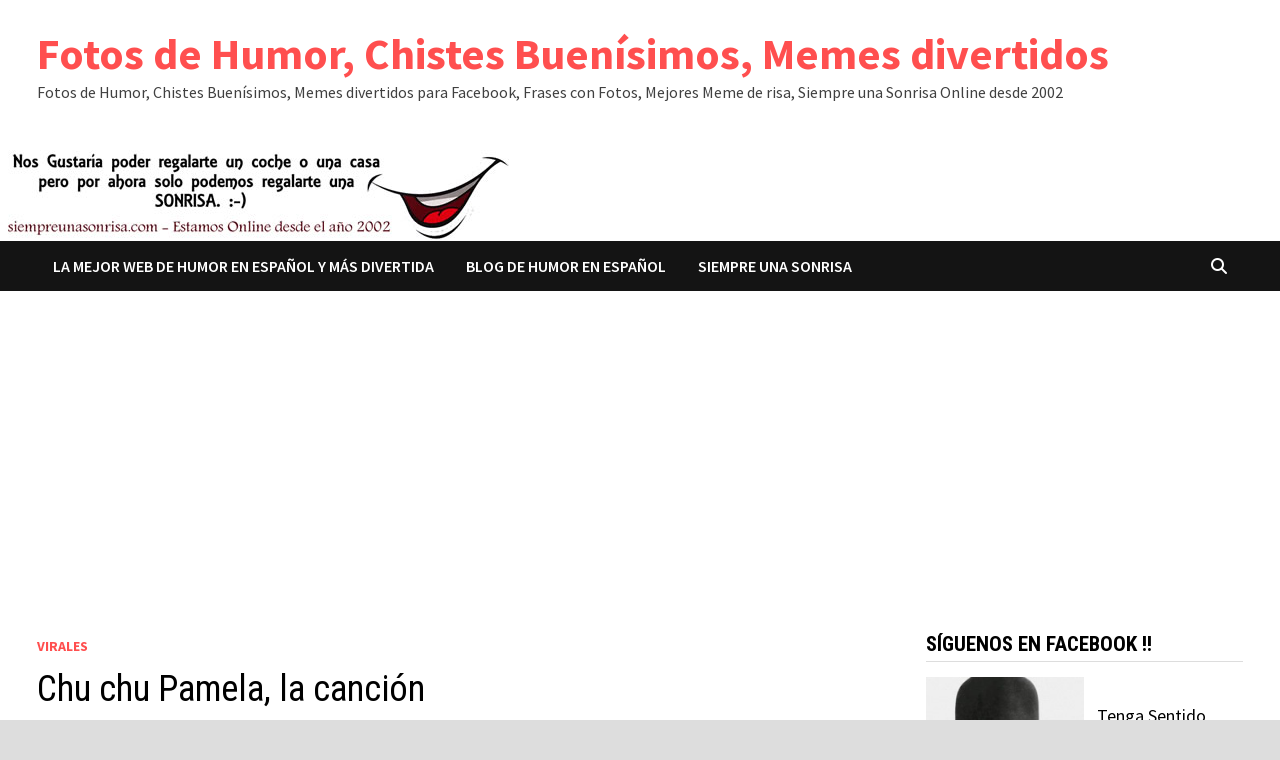

--- FILE ---
content_type: text/html; charset=UTF-8
request_url: https://siempreunasonrisa.com/chu-chu-pamela/
body_size: 20807
content:
<!doctype html>
<html lang="es">
<head>
	<meta charset="UTF-8">
	<meta name="viewport" content="width=device-width, initial-scale=1">
	<link rel="profile" href="https://gmpg.org/xfn/11">

	<meta name='robots' content='index, follow, max-image-preview:large, max-snippet:-1, max-video-preview:-1' />

	<!-- This site is optimized with the Yoast SEO plugin v26.7 - https://yoast.com/wordpress/plugins/seo/ -->
	<title>Chu chu Pamela, la canción - Fotos de Humor, Chistes Buenísimos, Memes divertidos</title>
	<link rel="canonical" href="https://siempreunasonrisa.com/chu-chu-pamela/" />
	<meta property="og:locale" content="es_ES" />
	<meta property="og:type" content="article" />
	<meta property="og:title" content="Chu chu Pamela, la canción - Fotos de Humor, Chistes Buenísimos, Memes divertidos" />
	<meta property="og:description" content="Aún no has escuhado la canción el Tren de Pamela que dice&#8230;.chu, chu Pamela !!! te va a gustar y te va a sacar una &hellip;" />
	<meta property="og:url" content="https://siempreunasonrisa.com/chu-chu-pamela/" />
	<meta property="og:site_name" content="Fotos de Humor, Chistes Buenísimos, Memes divertidos" />
	<meta property="article:publisher" content="https://www.facebook.com/genteconsentidodelhumor" />
	<meta property="article:published_time" content="2019-10-16T12:58:18+00:00" />
	<meta property="article:modified_time" content="2019-10-16T12:59:11+00:00" />
	<meta property="og:image" content="https://siempreunasonrisa.com/wp-content/uploads/2019/10/WhatsApp-Video-2019-10-16-at-14.55.10_thumb1.jpg" />
	<meta property="og:image:width" content="848" />
	<meta property="og:image:height" content="480" />
	<meta property="og:image:type" content="image/jpeg" />
	<meta name="author" content="Tenga Sentido del Humor ante todo, Por favor" />
	<meta name="twitter:card" content="summary_large_image" />
	<meta name="twitter:label1" content="Escrito por" />
	<meta name="twitter:data1" content="Tenga Sentido del Humor ante todo, Por favor" />
	<script type="application/ld+json" class="yoast-schema-graph">{"@context":"https://schema.org","@graph":[{"@type":"Article","@id":"https://siempreunasonrisa.com/chu-chu-pamela/#article","isPartOf":{"@id":"https://siempreunasonrisa.com/chu-chu-pamela/"},"author":{"name":"Tenga Sentido del Humor ante todo, Por favor","@id":"https://siempreunasonrisa.com/#/schema/person/bbc5fee03ae0270457f39358fcb034fe"},"headline":"Chu chu Pamela, la canción","datePublished":"2019-10-16T12:58:18+00:00","dateModified":"2019-10-16T12:59:11+00:00","mainEntityOfPage":{"@id":"https://siempreunasonrisa.com/chu-chu-pamela/"},"wordCount":47,"commentCount":0,"publisher":{"@id":"https://siempreunasonrisa.com/#organization"},"image":{"@id":"https://siempreunasonrisa.com/chu-chu-pamela/#primaryimage"},"thumbnailUrl":"https://siempreunasonrisa.com/wp-content/uploads/2019/10/WhatsApp-Video-2019-10-16-at-14.55.10_thumb1.jpg","keywords":["canciones","chu chu pamela","el tren de pamela","virales"],"articleSection":["Virales"],"inLanguage":"es","potentialAction":[{"@type":"CommentAction","name":"Comment","target":["https://siempreunasonrisa.com/chu-chu-pamela/#respond"]}]},{"@type":"WebPage","@id":"https://siempreunasonrisa.com/chu-chu-pamela/","url":"https://siempreunasonrisa.com/chu-chu-pamela/","name":"Chu chu Pamela, la canción - Fotos de Humor, Chistes Buenísimos, Memes divertidos","isPartOf":{"@id":"https://siempreunasonrisa.com/#website"},"primaryImageOfPage":{"@id":"https://siempreunasonrisa.com/chu-chu-pamela/#primaryimage"},"image":{"@id":"https://siempreunasonrisa.com/chu-chu-pamela/#primaryimage"},"thumbnailUrl":"https://siempreunasonrisa.com/wp-content/uploads/2019/10/WhatsApp-Video-2019-10-16-at-14.55.10_thumb1.jpg","datePublished":"2019-10-16T12:58:18+00:00","dateModified":"2019-10-16T12:59:11+00:00","breadcrumb":{"@id":"https://siempreunasonrisa.com/chu-chu-pamela/#breadcrumb"},"inLanguage":"es","potentialAction":[{"@type":"ReadAction","target":["https://siempreunasonrisa.com/chu-chu-pamela/"]}]},{"@type":"ImageObject","inLanguage":"es","@id":"https://siempreunasonrisa.com/chu-chu-pamela/#primaryimage","url":"https://siempreunasonrisa.com/wp-content/uploads/2019/10/WhatsApp-Video-2019-10-16-at-14.55.10_thumb1.jpg","contentUrl":"https://siempreunasonrisa.com/wp-content/uploads/2019/10/WhatsApp-Video-2019-10-16-at-14.55.10_thumb1.jpg","width":848,"height":480,"caption":"WhatsApp Video 2019-10-16 at 14.55.10 miniatura"},{"@type":"BreadcrumbList","@id":"https://siempreunasonrisa.com/chu-chu-pamela/#breadcrumb","itemListElement":[{"@type":"ListItem","position":1,"name":"Portada","item":"https://siempreunasonrisa.com/"},{"@type":"ListItem","position":2,"name":"Chu chu Pamela, la canción"}]},{"@type":"WebSite","@id":"https://siempreunasonrisa.com/#website","url":"https://siempreunasonrisa.com/","name":"Fotos de Humor, Chistes Buenísimos, Memes divertidos","description":"Fotos de Humor, Chistes Buenísimos, Memes divertidos para Facebook, Frases con Fotos, Mejores Meme de risa, Siempre una Sonrisa Online desde 2002","publisher":{"@id":"https://siempreunasonrisa.com/#organization"},"potentialAction":[{"@type":"SearchAction","target":{"@type":"EntryPoint","urlTemplate":"https://siempreunasonrisa.com/?s={search_term_string}"},"query-input":{"@type":"PropertyValueSpecification","valueRequired":true,"valueName":"search_term_string"}}],"inLanguage":"es"},{"@type":"Organization","@id":"https://siempreunasonrisa.com/#organization","name":"Autonomo","url":"https://siempreunasonrisa.com/","logo":{"@type":"ImageObject","inLanguage":"es","@id":"https://siempreunasonrisa.com/#/schema/logo/image/","url":"https://siempreunasonrisa.com/wp-content/uploads/2025/01/cropped-Tenga-Sentido-del-Humor-ante-todo-Por-favor.jpg","contentUrl":"https://siempreunasonrisa.com/wp-content/uploads/2025/01/cropped-Tenga-Sentido-del-Humor-ante-todo-Por-favor.jpg","width":195,"height":195,"caption":"Autonomo"},"image":{"@id":"https://siempreunasonrisa.com/#/schema/logo/image/"},"sameAs":["https://www.facebook.com/genteconsentidodelhumor"]},{"@type":"Person","@id":"https://siempreunasonrisa.com/#/schema/person/bbc5fee03ae0270457f39358fcb034fe","name":"Tenga Sentido del Humor ante todo, Por favor","image":{"@type":"ImageObject","inLanguage":"es","@id":"https://siempreunasonrisa.com/#/schema/person/image/","url":"https://secure.gravatar.com/avatar/73d93f3e02390b6576556f5d80aa89a918b241bc821962bf48424d8b1c29bf83?s=96&d=monsterid&r=g","contentUrl":"https://secure.gravatar.com/avatar/73d93f3e02390b6576556f5d80aa89a918b241bc821962bf48424d8b1c29bf83?s=96&d=monsterid&r=g","caption":"Tenga Sentido del Humor ante todo, Por favor"},"description":"Me gustaría poder regalarte un coche o una casa pero por ahora solo puedo regalarte una sonrisa. Gente con Sentido del humor, Videos de Risas, Humor, Risas, Siempre una sonrisa. Un día sin reír es un día de vida perdido. Llevamos regalando sonrisa desde el año 2002"}]}</script>
	<!-- / Yoast SEO plugin. -->


<link rel='dns-prefetch' href='//static.addtoany.com' />
<link rel='dns-prefetch' href='//fonts.googleapis.com' />
<link rel="alternate" type="application/rss+xml" title="Fotos de Humor, Chistes Buenísimos, Memes divertidos &raquo; Feed" href="https://siempreunasonrisa.com/feed/" />
<link rel="alternate" type="application/rss+xml" title="Fotos de Humor, Chistes Buenísimos, Memes divertidos &raquo; Feed de los comentarios" href="https://siempreunasonrisa.com/comments/feed/" />
<link rel="alternate" type="application/rss+xml" title="Fotos de Humor, Chistes Buenísimos, Memes divertidos &raquo; Comentario Chu chu Pamela, la canción del feed" href="https://siempreunasonrisa.com/chu-chu-pamela/feed/" />
<link rel="alternate" title="oEmbed (JSON)" type="application/json+oembed" href="https://siempreunasonrisa.com/wp-json/oembed/1.0/embed?url=https%3A%2F%2Fsiempreunasonrisa.com%2Fchu-chu-pamela%2F" />
<link rel="alternate" title="oEmbed (XML)" type="text/xml+oembed" href="https://siempreunasonrisa.com/wp-json/oembed/1.0/embed?url=https%3A%2F%2Fsiempreunasonrisa.com%2Fchu-chu-pamela%2F&#038;format=xml" />
<style id='wp-img-auto-sizes-contain-inline-css' type='text/css'>
img:is([sizes=auto i],[sizes^="auto," i]){contain-intrinsic-size:3000px 1500px}
/*# sourceURL=wp-img-auto-sizes-contain-inline-css */
</style>
<style id='wp-emoji-styles-inline-css' type='text/css'>

	img.wp-smiley, img.emoji {
		display: inline !important;
		border: none !important;
		box-shadow: none !important;
		height: 1em !important;
		width: 1em !important;
		margin: 0 0.07em !important;
		vertical-align: -0.1em !important;
		background: none !important;
		padding: 0 !important;
	}
/*# sourceURL=wp-emoji-styles-inline-css */
</style>
<style id='wp-block-library-inline-css' type='text/css'>
:root{--wp-block-synced-color:#7a00df;--wp-block-synced-color--rgb:122,0,223;--wp-bound-block-color:var(--wp-block-synced-color);--wp-editor-canvas-background:#ddd;--wp-admin-theme-color:#007cba;--wp-admin-theme-color--rgb:0,124,186;--wp-admin-theme-color-darker-10:#006ba1;--wp-admin-theme-color-darker-10--rgb:0,107,160.5;--wp-admin-theme-color-darker-20:#005a87;--wp-admin-theme-color-darker-20--rgb:0,90,135;--wp-admin-border-width-focus:2px}@media (min-resolution:192dpi){:root{--wp-admin-border-width-focus:1.5px}}.wp-element-button{cursor:pointer}:root .has-very-light-gray-background-color{background-color:#eee}:root .has-very-dark-gray-background-color{background-color:#313131}:root .has-very-light-gray-color{color:#eee}:root .has-very-dark-gray-color{color:#313131}:root .has-vivid-green-cyan-to-vivid-cyan-blue-gradient-background{background:linear-gradient(135deg,#00d084,#0693e3)}:root .has-purple-crush-gradient-background{background:linear-gradient(135deg,#34e2e4,#4721fb 50%,#ab1dfe)}:root .has-hazy-dawn-gradient-background{background:linear-gradient(135deg,#faaca8,#dad0ec)}:root .has-subdued-olive-gradient-background{background:linear-gradient(135deg,#fafae1,#67a671)}:root .has-atomic-cream-gradient-background{background:linear-gradient(135deg,#fdd79a,#004a59)}:root .has-nightshade-gradient-background{background:linear-gradient(135deg,#330968,#31cdcf)}:root .has-midnight-gradient-background{background:linear-gradient(135deg,#020381,#2874fc)}:root{--wp--preset--font-size--normal:16px;--wp--preset--font-size--huge:42px}.has-regular-font-size{font-size:1em}.has-larger-font-size{font-size:2.625em}.has-normal-font-size{font-size:var(--wp--preset--font-size--normal)}.has-huge-font-size{font-size:var(--wp--preset--font-size--huge)}.has-text-align-center{text-align:center}.has-text-align-left{text-align:left}.has-text-align-right{text-align:right}.has-fit-text{white-space:nowrap!important}#end-resizable-editor-section{display:none}.aligncenter{clear:both}.items-justified-left{justify-content:flex-start}.items-justified-center{justify-content:center}.items-justified-right{justify-content:flex-end}.items-justified-space-between{justify-content:space-between}.screen-reader-text{border:0;clip-path:inset(50%);height:1px;margin:-1px;overflow:hidden;padding:0;position:absolute;width:1px;word-wrap:normal!important}.screen-reader-text:focus{background-color:#ddd;clip-path:none;color:#444;display:block;font-size:1em;height:auto;left:5px;line-height:normal;padding:15px 23px 14px;text-decoration:none;top:5px;width:auto;z-index:100000}html :where(.has-border-color){border-style:solid}html :where([style*=border-top-color]){border-top-style:solid}html :where([style*=border-right-color]){border-right-style:solid}html :where([style*=border-bottom-color]){border-bottom-style:solid}html :where([style*=border-left-color]){border-left-style:solid}html :where([style*=border-width]){border-style:solid}html :where([style*=border-top-width]){border-top-style:solid}html :where([style*=border-right-width]){border-right-style:solid}html :where([style*=border-bottom-width]){border-bottom-style:solid}html :where([style*=border-left-width]){border-left-style:solid}html :where(img[class*=wp-image-]){height:auto;max-width:100%}:where(figure){margin:0 0 1em}html :where(.is-position-sticky){--wp-admin--admin-bar--position-offset:var(--wp-admin--admin-bar--height,0px)}@media screen and (max-width:600px){html :where(.is-position-sticky){--wp-admin--admin-bar--position-offset:0px}}

/*# sourceURL=wp-block-library-inline-css */
</style><style id='wp-block-categories-inline-css' type='text/css'>
.wp-block-categories{box-sizing:border-box}.wp-block-categories.alignleft{margin-right:2em}.wp-block-categories.alignright{margin-left:2em}.wp-block-categories.wp-block-categories-dropdown.aligncenter{text-align:center}.wp-block-categories .wp-block-categories__label{display:block;width:100%}
/*# sourceURL=https://siempreunasonrisa.com/wp-includes/blocks/categories/style.min.css */
</style>
<style id='wp-block-image-inline-css' type='text/css'>
.wp-block-image>a,.wp-block-image>figure>a{display:inline-block}.wp-block-image img{box-sizing:border-box;height:auto;max-width:100%;vertical-align:bottom}@media not (prefers-reduced-motion){.wp-block-image img.hide{visibility:hidden}.wp-block-image img.show{animation:show-content-image .4s}}.wp-block-image[style*=border-radius] img,.wp-block-image[style*=border-radius]>a{border-radius:inherit}.wp-block-image.has-custom-border img{box-sizing:border-box}.wp-block-image.aligncenter{text-align:center}.wp-block-image.alignfull>a,.wp-block-image.alignwide>a{width:100%}.wp-block-image.alignfull img,.wp-block-image.alignwide img{height:auto;width:100%}.wp-block-image .aligncenter,.wp-block-image .alignleft,.wp-block-image .alignright,.wp-block-image.aligncenter,.wp-block-image.alignleft,.wp-block-image.alignright{display:table}.wp-block-image .aligncenter>figcaption,.wp-block-image .alignleft>figcaption,.wp-block-image .alignright>figcaption,.wp-block-image.aligncenter>figcaption,.wp-block-image.alignleft>figcaption,.wp-block-image.alignright>figcaption{caption-side:bottom;display:table-caption}.wp-block-image .alignleft{float:left;margin:.5em 1em .5em 0}.wp-block-image .alignright{float:right;margin:.5em 0 .5em 1em}.wp-block-image .aligncenter{margin-left:auto;margin-right:auto}.wp-block-image :where(figcaption){margin-bottom:1em;margin-top:.5em}.wp-block-image.is-style-circle-mask img{border-radius:9999px}@supports ((-webkit-mask-image:none) or (mask-image:none)) or (-webkit-mask-image:none){.wp-block-image.is-style-circle-mask img{border-radius:0;-webkit-mask-image:url('data:image/svg+xml;utf8,<svg viewBox="0 0 100 100" xmlns="http://www.w3.org/2000/svg"><circle cx="50" cy="50" r="50"/></svg>');mask-image:url('data:image/svg+xml;utf8,<svg viewBox="0 0 100 100" xmlns="http://www.w3.org/2000/svg"><circle cx="50" cy="50" r="50"/></svg>');mask-mode:alpha;-webkit-mask-position:center;mask-position:center;-webkit-mask-repeat:no-repeat;mask-repeat:no-repeat;-webkit-mask-size:contain;mask-size:contain}}:root :where(.wp-block-image.is-style-rounded img,.wp-block-image .is-style-rounded img){border-radius:9999px}.wp-block-image figure{margin:0}.wp-lightbox-container{display:flex;flex-direction:column;position:relative}.wp-lightbox-container img{cursor:zoom-in}.wp-lightbox-container img:hover+button{opacity:1}.wp-lightbox-container button{align-items:center;backdrop-filter:blur(16px) saturate(180%);background-color:#5a5a5a40;border:none;border-radius:4px;cursor:zoom-in;display:flex;height:20px;justify-content:center;opacity:0;padding:0;position:absolute;right:16px;text-align:center;top:16px;width:20px;z-index:100}@media not (prefers-reduced-motion){.wp-lightbox-container button{transition:opacity .2s ease}}.wp-lightbox-container button:focus-visible{outline:3px auto #5a5a5a40;outline:3px auto -webkit-focus-ring-color;outline-offset:3px}.wp-lightbox-container button:hover{cursor:pointer;opacity:1}.wp-lightbox-container button:focus{opacity:1}.wp-lightbox-container button:focus,.wp-lightbox-container button:hover,.wp-lightbox-container button:not(:hover):not(:active):not(.has-background){background-color:#5a5a5a40;border:none}.wp-lightbox-overlay{box-sizing:border-box;cursor:zoom-out;height:100vh;left:0;overflow:hidden;position:fixed;top:0;visibility:hidden;width:100%;z-index:100000}.wp-lightbox-overlay .close-button{align-items:center;cursor:pointer;display:flex;justify-content:center;min-height:40px;min-width:40px;padding:0;position:absolute;right:calc(env(safe-area-inset-right) + 16px);top:calc(env(safe-area-inset-top) + 16px);z-index:5000000}.wp-lightbox-overlay .close-button:focus,.wp-lightbox-overlay .close-button:hover,.wp-lightbox-overlay .close-button:not(:hover):not(:active):not(.has-background){background:none;border:none}.wp-lightbox-overlay .lightbox-image-container{height:var(--wp--lightbox-container-height);left:50%;overflow:hidden;position:absolute;top:50%;transform:translate(-50%,-50%);transform-origin:top left;width:var(--wp--lightbox-container-width);z-index:9999999999}.wp-lightbox-overlay .wp-block-image{align-items:center;box-sizing:border-box;display:flex;height:100%;justify-content:center;margin:0;position:relative;transform-origin:0 0;width:100%;z-index:3000000}.wp-lightbox-overlay .wp-block-image img{height:var(--wp--lightbox-image-height);min-height:var(--wp--lightbox-image-height);min-width:var(--wp--lightbox-image-width);width:var(--wp--lightbox-image-width)}.wp-lightbox-overlay .wp-block-image figcaption{display:none}.wp-lightbox-overlay button{background:none;border:none}.wp-lightbox-overlay .scrim{background-color:#fff;height:100%;opacity:.9;position:absolute;width:100%;z-index:2000000}.wp-lightbox-overlay.active{visibility:visible}@media not (prefers-reduced-motion){.wp-lightbox-overlay.active{animation:turn-on-visibility .25s both}.wp-lightbox-overlay.active img{animation:turn-on-visibility .35s both}.wp-lightbox-overlay.show-closing-animation:not(.active){animation:turn-off-visibility .35s both}.wp-lightbox-overlay.show-closing-animation:not(.active) img{animation:turn-off-visibility .25s both}.wp-lightbox-overlay.zoom.active{animation:none;opacity:1;visibility:visible}.wp-lightbox-overlay.zoom.active .lightbox-image-container{animation:lightbox-zoom-in .4s}.wp-lightbox-overlay.zoom.active .lightbox-image-container img{animation:none}.wp-lightbox-overlay.zoom.active .scrim{animation:turn-on-visibility .4s forwards}.wp-lightbox-overlay.zoom.show-closing-animation:not(.active){animation:none}.wp-lightbox-overlay.zoom.show-closing-animation:not(.active) .lightbox-image-container{animation:lightbox-zoom-out .4s}.wp-lightbox-overlay.zoom.show-closing-animation:not(.active) .lightbox-image-container img{animation:none}.wp-lightbox-overlay.zoom.show-closing-animation:not(.active) .scrim{animation:turn-off-visibility .4s forwards}}@keyframes show-content-image{0%{visibility:hidden}99%{visibility:hidden}to{visibility:visible}}@keyframes turn-on-visibility{0%{opacity:0}to{opacity:1}}@keyframes turn-off-visibility{0%{opacity:1;visibility:visible}99%{opacity:0;visibility:visible}to{opacity:0;visibility:hidden}}@keyframes lightbox-zoom-in{0%{transform:translate(calc((-100vw + var(--wp--lightbox-scrollbar-width))/2 + var(--wp--lightbox-initial-left-position)),calc(-50vh + var(--wp--lightbox-initial-top-position))) scale(var(--wp--lightbox-scale))}to{transform:translate(-50%,-50%) scale(1)}}@keyframes lightbox-zoom-out{0%{transform:translate(-50%,-50%) scale(1);visibility:visible}99%{visibility:visible}to{transform:translate(calc((-100vw + var(--wp--lightbox-scrollbar-width))/2 + var(--wp--lightbox-initial-left-position)),calc(-50vh + var(--wp--lightbox-initial-top-position))) scale(var(--wp--lightbox-scale));visibility:hidden}}
/*# sourceURL=https://siempreunasonrisa.com/wp-includes/blocks/image/style.min.css */
</style>
<style id='wp-block-image-theme-inline-css' type='text/css'>
:root :where(.wp-block-image figcaption){color:#555;font-size:13px;text-align:center}.is-dark-theme :root :where(.wp-block-image figcaption){color:#ffffffa6}.wp-block-image{margin:0 0 1em}
/*# sourceURL=https://siempreunasonrisa.com/wp-includes/blocks/image/theme.min.css */
</style>
<style id='wp-block-media-text-inline-css' type='text/css'>
.wp-block-media-text{box-sizing:border-box;
  /*!rtl:begin:ignore*/direction:ltr;
  /*!rtl:end:ignore*/display:grid;grid-template-columns:50% 1fr;grid-template-rows:auto}.wp-block-media-text.has-media-on-the-right{grid-template-columns:1fr 50%}.wp-block-media-text.is-vertically-aligned-top>.wp-block-media-text__content,.wp-block-media-text.is-vertically-aligned-top>.wp-block-media-text__media{align-self:start}.wp-block-media-text.is-vertically-aligned-center>.wp-block-media-text__content,.wp-block-media-text.is-vertically-aligned-center>.wp-block-media-text__media,.wp-block-media-text>.wp-block-media-text__content,.wp-block-media-text>.wp-block-media-text__media{align-self:center}.wp-block-media-text.is-vertically-aligned-bottom>.wp-block-media-text__content,.wp-block-media-text.is-vertically-aligned-bottom>.wp-block-media-text__media{align-self:end}.wp-block-media-text>.wp-block-media-text__media{
  /*!rtl:begin:ignore*/grid-column:1;grid-row:1;
  /*!rtl:end:ignore*/margin:0}.wp-block-media-text>.wp-block-media-text__content{direction:ltr;
  /*!rtl:begin:ignore*/grid-column:2;grid-row:1;
  /*!rtl:end:ignore*/padding:0 8%;word-break:break-word}.wp-block-media-text.has-media-on-the-right>.wp-block-media-text__media{
  /*!rtl:begin:ignore*/grid-column:2;grid-row:1
  /*!rtl:end:ignore*/}.wp-block-media-text.has-media-on-the-right>.wp-block-media-text__content{
  /*!rtl:begin:ignore*/grid-column:1;grid-row:1
  /*!rtl:end:ignore*/}.wp-block-media-text__media a{display:block}.wp-block-media-text__media img,.wp-block-media-text__media video{height:auto;max-width:unset;vertical-align:middle;width:100%}.wp-block-media-text.is-image-fill>.wp-block-media-text__media{background-size:cover;height:100%;min-height:250px}.wp-block-media-text.is-image-fill>.wp-block-media-text__media>a{display:block;height:100%}.wp-block-media-text.is-image-fill>.wp-block-media-text__media img{height:1px;margin:-1px;overflow:hidden;padding:0;position:absolute;width:1px;clip:rect(0,0,0,0);border:0}.wp-block-media-text.is-image-fill-element>.wp-block-media-text__media{height:100%;min-height:250px}.wp-block-media-text.is-image-fill-element>.wp-block-media-text__media>a{display:block;height:100%}.wp-block-media-text.is-image-fill-element>.wp-block-media-text__media img{height:100%;object-fit:cover;width:100%}@media (max-width:600px){.wp-block-media-text.is-stacked-on-mobile{grid-template-columns:100%!important}.wp-block-media-text.is-stacked-on-mobile>.wp-block-media-text__media{grid-column:1;grid-row:1}.wp-block-media-text.is-stacked-on-mobile>.wp-block-media-text__content{grid-column:1;grid-row:2}}
/*# sourceURL=https://siempreunasonrisa.com/wp-includes/blocks/media-text/style.min.css */
</style>
<style id='wp-block-group-inline-css' type='text/css'>
.wp-block-group{box-sizing:border-box}:where(.wp-block-group.wp-block-group-is-layout-constrained){position:relative}
/*# sourceURL=https://siempreunasonrisa.com/wp-includes/blocks/group/style.min.css */
</style>
<style id='wp-block-group-theme-inline-css' type='text/css'>
:where(.wp-block-group.has-background){padding:1.25em 2.375em}
/*# sourceURL=https://siempreunasonrisa.com/wp-includes/blocks/group/theme.min.css */
</style>
<style id='wp-block-paragraph-inline-css' type='text/css'>
.is-small-text{font-size:.875em}.is-regular-text{font-size:1em}.is-large-text{font-size:2.25em}.is-larger-text{font-size:3em}.has-drop-cap:not(:focus):first-letter{float:left;font-size:8.4em;font-style:normal;font-weight:100;line-height:.68;margin:.05em .1em 0 0;text-transform:uppercase}body.rtl .has-drop-cap:not(:focus):first-letter{float:none;margin-left:.1em}p.has-drop-cap.has-background{overflow:hidden}:root :where(p.has-background){padding:1.25em 2.375em}:where(p.has-text-color:not(.has-link-color)) a{color:inherit}p.has-text-align-left[style*="writing-mode:vertical-lr"],p.has-text-align-right[style*="writing-mode:vertical-rl"]{rotate:180deg}
/*# sourceURL=https://siempreunasonrisa.com/wp-includes/blocks/paragraph/style.min.css */
</style>
<style id='global-styles-inline-css' type='text/css'>
:root{--wp--preset--aspect-ratio--square: 1;--wp--preset--aspect-ratio--4-3: 4/3;--wp--preset--aspect-ratio--3-4: 3/4;--wp--preset--aspect-ratio--3-2: 3/2;--wp--preset--aspect-ratio--2-3: 2/3;--wp--preset--aspect-ratio--16-9: 16/9;--wp--preset--aspect-ratio--9-16: 9/16;--wp--preset--color--black: #000000;--wp--preset--color--cyan-bluish-gray: #abb8c3;--wp--preset--color--white: #ffffff;--wp--preset--color--pale-pink: #f78da7;--wp--preset--color--vivid-red: #cf2e2e;--wp--preset--color--luminous-vivid-orange: #ff6900;--wp--preset--color--luminous-vivid-amber: #fcb900;--wp--preset--color--light-green-cyan: #7bdcb5;--wp--preset--color--vivid-green-cyan: #00d084;--wp--preset--color--pale-cyan-blue: #8ed1fc;--wp--preset--color--vivid-cyan-blue: #0693e3;--wp--preset--color--vivid-purple: #9b51e0;--wp--preset--gradient--vivid-cyan-blue-to-vivid-purple: linear-gradient(135deg,rgb(6,147,227) 0%,rgb(155,81,224) 100%);--wp--preset--gradient--light-green-cyan-to-vivid-green-cyan: linear-gradient(135deg,rgb(122,220,180) 0%,rgb(0,208,130) 100%);--wp--preset--gradient--luminous-vivid-amber-to-luminous-vivid-orange: linear-gradient(135deg,rgb(252,185,0) 0%,rgb(255,105,0) 100%);--wp--preset--gradient--luminous-vivid-orange-to-vivid-red: linear-gradient(135deg,rgb(255,105,0) 0%,rgb(207,46,46) 100%);--wp--preset--gradient--very-light-gray-to-cyan-bluish-gray: linear-gradient(135deg,rgb(238,238,238) 0%,rgb(169,184,195) 100%);--wp--preset--gradient--cool-to-warm-spectrum: linear-gradient(135deg,rgb(74,234,220) 0%,rgb(151,120,209) 20%,rgb(207,42,186) 40%,rgb(238,44,130) 60%,rgb(251,105,98) 80%,rgb(254,248,76) 100%);--wp--preset--gradient--blush-light-purple: linear-gradient(135deg,rgb(255,206,236) 0%,rgb(152,150,240) 100%);--wp--preset--gradient--blush-bordeaux: linear-gradient(135deg,rgb(254,205,165) 0%,rgb(254,45,45) 50%,rgb(107,0,62) 100%);--wp--preset--gradient--luminous-dusk: linear-gradient(135deg,rgb(255,203,112) 0%,rgb(199,81,192) 50%,rgb(65,88,208) 100%);--wp--preset--gradient--pale-ocean: linear-gradient(135deg,rgb(255,245,203) 0%,rgb(182,227,212) 50%,rgb(51,167,181) 100%);--wp--preset--gradient--electric-grass: linear-gradient(135deg,rgb(202,248,128) 0%,rgb(113,206,126) 100%);--wp--preset--gradient--midnight: linear-gradient(135deg,rgb(2,3,129) 0%,rgb(40,116,252) 100%);--wp--preset--font-size--small: 13px;--wp--preset--font-size--medium: 20px;--wp--preset--font-size--large: 36px;--wp--preset--font-size--x-large: 42px;--wp--preset--spacing--20: 0.44rem;--wp--preset--spacing--30: 0.67rem;--wp--preset--spacing--40: 1rem;--wp--preset--spacing--50: 1.5rem;--wp--preset--spacing--60: 2.25rem;--wp--preset--spacing--70: 3.38rem;--wp--preset--spacing--80: 5.06rem;--wp--preset--shadow--natural: 6px 6px 9px rgba(0, 0, 0, 0.2);--wp--preset--shadow--deep: 12px 12px 50px rgba(0, 0, 0, 0.4);--wp--preset--shadow--sharp: 6px 6px 0px rgba(0, 0, 0, 0.2);--wp--preset--shadow--outlined: 6px 6px 0px -3px rgb(255, 255, 255), 6px 6px rgb(0, 0, 0);--wp--preset--shadow--crisp: 6px 6px 0px rgb(0, 0, 0);}:where(.is-layout-flex){gap: 0.5em;}:where(.is-layout-grid){gap: 0.5em;}body .is-layout-flex{display: flex;}.is-layout-flex{flex-wrap: wrap;align-items: center;}.is-layout-flex > :is(*, div){margin: 0;}body .is-layout-grid{display: grid;}.is-layout-grid > :is(*, div){margin: 0;}:where(.wp-block-columns.is-layout-flex){gap: 2em;}:where(.wp-block-columns.is-layout-grid){gap: 2em;}:where(.wp-block-post-template.is-layout-flex){gap: 1.25em;}:where(.wp-block-post-template.is-layout-grid){gap: 1.25em;}.has-black-color{color: var(--wp--preset--color--black) !important;}.has-cyan-bluish-gray-color{color: var(--wp--preset--color--cyan-bluish-gray) !important;}.has-white-color{color: var(--wp--preset--color--white) !important;}.has-pale-pink-color{color: var(--wp--preset--color--pale-pink) !important;}.has-vivid-red-color{color: var(--wp--preset--color--vivid-red) !important;}.has-luminous-vivid-orange-color{color: var(--wp--preset--color--luminous-vivid-orange) !important;}.has-luminous-vivid-amber-color{color: var(--wp--preset--color--luminous-vivid-amber) !important;}.has-light-green-cyan-color{color: var(--wp--preset--color--light-green-cyan) !important;}.has-vivid-green-cyan-color{color: var(--wp--preset--color--vivid-green-cyan) !important;}.has-pale-cyan-blue-color{color: var(--wp--preset--color--pale-cyan-blue) !important;}.has-vivid-cyan-blue-color{color: var(--wp--preset--color--vivid-cyan-blue) !important;}.has-vivid-purple-color{color: var(--wp--preset--color--vivid-purple) !important;}.has-black-background-color{background-color: var(--wp--preset--color--black) !important;}.has-cyan-bluish-gray-background-color{background-color: var(--wp--preset--color--cyan-bluish-gray) !important;}.has-white-background-color{background-color: var(--wp--preset--color--white) !important;}.has-pale-pink-background-color{background-color: var(--wp--preset--color--pale-pink) !important;}.has-vivid-red-background-color{background-color: var(--wp--preset--color--vivid-red) !important;}.has-luminous-vivid-orange-background-color{background-color: var(--wp--preset--color--luminous-vivid-orange) !important;}.has-luminous-vivid-amber-background-color{background-color: var(--wp--preset--color--luminous-vivid-amber) !important;}.has-light-green-cyan-background-color{background-color: var(--wp--preset--color--light-green-cyan) !important;}.has-vivid-green-cyan-background-color{background-color: var(--wp--preset--color--vivid-green-cyan) !important;}.has-pale-cyan-blue-background-color{background-color: var(--wp--preset--color--pale-cyan-blue) !important;}.has-vivid-cyan-blue-background-color{background-color: var(--wp--preset--color--vivid-cyan-blue) !important;}.has-vivid-purple-background-color{background-color: var(--wp--preset--color--vivid-purple) !important;}.has-black-border-color{border-color: var(--wp--preset--color--black) !important;}.has-cyan-bluish-gray-border-color{border-color: var(--wp--preset--color--cyan-bluish-gray) !important;}.has-white-border-color{border-color: var(--wp--preset--color--white) !important;}.has-pale-pink-border-color{border-color: var(--wp--preset--color--pale-pink) !important;}.has-vivid-red-border-color{border-color: var(--wp--preset--color--vivid-red) !important;}.has-luminous-vivid-orange-border-color{border-color: var(--wp--preset--color--luminous-vivid-orange) !important;}.has-luminous-vivid-amber-border-color{border-color: var(--wp--preset--color--luminous-vivid-amber) !important;}.has-light-green-cyan-border-color{border-color: var(--wp--preset--color--light-green-cyan) !important;}.has-vivid-green-cyan-border-color{border-color: var(--wp--preset--color--vivid-green-cyan) !important;}.has-pale-cyan-blue-border-color{border-color: var(--wp--preset--color--pale-cyan-blue) !important;}.has-vivid-cyan-blue-border-color{border-color: var(--wp--preset--color--vivid-cyan-blue) !important;}.has-vivid-purple-border-color{border-color: var(--wp--preset--color--vivid-purple) !important;}.has-vivid-cyan-blue-to-vivid-purple-gradient-background{background: var(--wp--preset--gradient--vivid-cyan-blue-to-vivid-purple) !important;}.has-light-green-cyan-to-vivid-green-cyan-gradient-background{background: var(--wp--preset--gradient--light-green-cyan-to-vivid-green-cyan) !important;}.has-luminous-vivid-amber-to-luminous-vivid-orange-gradient-background{background: var(--wp--preset--gradient--luminous-vivid-amber-to-luminous-vivid-orange) !important;}.has-luminous-vivid-orange-to-vivid-red-gradient-background{background: var(--wp--preset--gradient--luminous-vivid-orange-to-vivid-red) !important;}.has-very-light-gray-to-cyan-bluish-gray-gradient-background{background: var(--wp--preset--gradient--very-light-gray-to-cyan-bluish-gray) !important;}.has-cool-to-warm-spectrum-gradient-background{background: var(--wp--preset--gradient--cool-to-warm-spectrum) !important;}.has-blush-light-purple-gradient-background{background: var(--wp--preset--gradient--blush-light-purple) !important;}.has-blush-bordeaux-gradient-background{background: var(--wp--preset--gradient--blush-bordeaux) !important;}.has-luminous-dusk-gradient-background{background: var(--wp--preset--gradient--luminous-dusk) !important;}.has-pale-ocean-gradient-background{background: var(--wp--preset--gradient--pale-ocean) !important;}.has-electric-grass-gradient-background{background: var(--wp--preset--gradient--electric-grass) !important;}.has-midnight-gradient-background{background: var(--wp--preset--gradient--midnight) !important;}.has-small-font-size{font-size: var(--wp--preset--font-size--small) !important;}.has-medium-font-size{font-size: var(--wp--preset--font-size--medium) !important;}.has-large-font-size{font-size: var(--wp--preset--font-size--large) !important;}.has-x-large-font-size{font-size: var(--wp--preset--font-size--x-large) !important;}
/*# sourceURL=global-styles-inline-css */
</style>

<style id='classic-theme-styles-inline-css' type='text/css'>
/*! This file is auto-generated */
.wp-block-button__link{color:#fff;background-color:#32373c;border-radius:9999px;box-shadow:none;text-decoration:none;padding:calc(.667em + 2px) calc(1.333em + 2px);font-size:1.125em}.wp-block-file__button{background:#32373c;color:#fff;text-decoration:none}
/*# sourceURL=/wp-includes/css/classic-themes.min.css */
</style>
<link rel='stylesheet' id='font-awesome-css' href='https://siempreunasonrisa.com/wp-content/themes/bam/assets/fonts/css/all.min.css?ver=6.7.2' type='text/css' media='all' />
<link rel='stylesheet' id='bam-style-css' href='https://siempreunasonrisa.com/wp-content/themes/bam/style.css?ver=1.3.5' type='text/css' media='all' />
<link rel='stylesheet' id='bam-google-fonts-css' href='https://fonts.googleapis.com/css?family=Source+Sans+Pro%3A100%2C200%2C300%2C400%2C500%2C600%2C700%2C800%2C900%2C100i%2C200i%2C300i%2C400i%2C500i%2C600i%2C700i%2C800i%2C900i|Roboto+Condensed%3A100%2C200%2C300%2C400%2C500%2C600%2C700%2C800%2C900%2C100i%2C200i%2C300i%2C400i%2C500i%2C600i%2C700i%2C800i%2C900i%26subset%3Dlatin' type='text/css' media='all' />
<link rel='stylesheet' id='addtoany-css' href='https://siempreunasonrisa.com/wp-content/plugins/add-to-any/addtoany.min.css?ver=1.16' type='text/css' media='all' />
<link rel='stylesheet' id='mediaelement-css' href='https://siempreunasonrisa.com/wp-includes/js/mediaelement/mediaelementplayer-legacy.min.css?ver=4.2.17' type='text/css' media='all' />
<link rel='stylesheet' id='wp-mediaelement-css' href='https://siempreunasonrisa.com/wp-includes/js/mediaelement/wp-mediaelement.min.css?ver=6.9' type='text/css' media='all' />
<script type="text/javascript" id="addtoany-core-js-before">
/* <![CDATA[ */
window.a2a_config=window.a2a_config||{};a2a_config.callbacks=[];a2a_config.overlays=[];a2a_config.templates={};a2a_localize = {
	Share: "Compartir",
	Save: "Guardar",
	Subscribe: "Suscribir",
	Email: "Correo electrónico",
	Bookmark: "Marcador",
	ShowAll: "Mostrar todo",
	ShowLess: "Mostrar menos",
	FindServices: "Encontrar servicio(s)",
	FindAnyServiceToAddTo: "Encuentra al instante cualquier servicio para añadir a",
	PoweredBy: "Funciona con",
	ShareViaEmail: "Compartir por correo electrónico",
	SubscribeViaEmail: "Suscribirse a través de correo electrónico",
	BookmarkInYourBrowser: "Añadir a marcadores de tu navegador",
	BookmarkInstructions: "Presiona «Ctrl+D» o «\u2318+D» para añadir esta página a marcadores",
	AddToYourFavorites: "Añadir a tus favoritos",
	SendFromWebOrProgram: "Enviar desde cualquier dirección o programa de correo electrónico ",
	EmailProgram: "Programa de correo electrónico",
	More: "Más&#8230;",
	ThanksForSharing: "¡Gracias por compartir!",
	ThanksForFollowing: "¡Gracias por seguirnos!"
};


//# sourceURL=addtoany-core-js-before
/* ]]> */
</script>
<script type="text/javascript" defer src="https://static.addtoany.com/menu/page.js" id="addtoany-core-js"></script>
<script type="text/javascript" src="https://siempreunasonrisa.com/wp-includes/js/jquery/jquery.min.js?ver=3.7.1" id="jquery-core-js"></script>
<script type="text/javascript" src="https://siempreunasonrisa.com/wp-includes/js/jquery/jquery-migrate.min.js?ver=3.4.1" id="jquery-migrate-js"></script>
<script type="text/javascript" defer src="https://siempreunasonrisa.com/wp-content/plugins/add-to-any/addtoany.min.js?ver=1.1" id="addtoany-jquery-js"></script>
<script type="text/javascript" src="https://siempreunasonrisa.com/wp-content/plugins/related-posts-thumbnails/assets/js/front.min.js?ver=4.3.1" id="rpt_front_style-js"></script>
<script type="text/javascript" src="https://siempreunasonrisa.com/wp-content/plugins/related-posts-thumbnails/assets/js/lazy-load.js?ver=4.3.1" id="rpt-lazy-load-js"></script>
<link rel="https://api.w.org/" href="https://siempreunasonrisa.com/wp-json/" /><link rel="alternate" title="JSON" type="application/json" href="https://siempreunasonrisa.com/wp-json/wp/v2/posts/4689" /><link rel="EditURI" type="application/rsd+xml" title="RSD" href="https://siempreunasonrisa.com/xmlrpc.php?rsd" />
<meta name="generator" content="WordPress 6.9" />
<link rel='shortlink' href='https://siempreunasonrisa.com/?p=4689' />
<script async src="https://pagead2.googlesyndication.com/pagead/js/adsbygoogle.js?client=ca-pub-8153258734985471"
     crossorigin="anonymous"></script>
<!-- Google tag (gtag.js) -->
<script async src="https://www.googletagmanager.com/gtag/js?id=G-WVN0G8T216"></script>
<script>
  window.dataLayer = window.dataLayer || [];
  function gtag(){dataLayer.push(arguments);}
  gtag('js', new Date());

  gtag('config', 'G-WVN0G8T216');
</script>
        <style>
            #related_posts_thumbnails li {
                border-right: 1px solid #dddddd;
                background-color: #ffffff            }

            #related_posts_thumbnails li:hover {
                background-color: #eeeeee;
            }

            .relpost_content {
                font-size: 12px;
                color: #333333;
            }

            .relpost-block-single {
                background-color: #ffffff;
                border-right: 1px solid #dddddd;
                border-left: 1px solid #dddddd;
                margin-right: -1px;
            }

            .relpost-block-single:hover {
                background-color: #eeeeee;
            }
        </style>

        <link rel="pingback" href="https://siempreunasonrisa.com/xmlrpc.php"><link rel="icon" href="https://siempreunasonrisa.com/wp-content/uploads/2018/05/cropped-favicon-32x32.jpg" sizes="32x32" />
<link rel="icon" href="https://siempreunasonrisa.com/wp-content/uploads/2018/05/cropped-favicon-192x192.jpg" sizes="192x192" />
<link rel="apple-touch-icon" href="https://siempreunasonrisa.com/wp-content/uploads/2018/05/cropped-favicon-180x180.jpg" />
<meta name="msapplication-TileImage" content="https://siempreunasonrisa.com/wp-content/uploads/2018/05/cropped-favicon-270x270.jpg" />
		<style type="text/css" id="wp-custom-css">
			.bam-entry.large-entry .post-thumbnail {
	margin-bottom: 15px;
	display: none;
}		</style>
		
		<style type="text/css" id="theme-custom-css">
			/* Color CSS */
                    .page-content a:hover,
                    .entry-content a:hover {
                        color: #00aeef;
                    }
                
                    body.boxed-layout.custom-background,
                    body.boxed-layout {
                        background-color: #dddddd;
                    }
                
                    body.boxed-layout.custom-background.separate-containers,
                    body.boxed-layout.separate-containers {
                        background-color: #dddddd;
                    }
                
                    body.wide-layout.custom-background.separate-containers,
                    body.wide-layout.separate-containers {
                        background-color: #eeeeee;
                    }		</style>

	</head>

<body class="wp-singular post-template-default single single-post postid-4689 single-format-standard wp-embed-responsive wp-theme-bam boxed-layout right-sidebar one-container">



<div id="page" class="site">
	<a class="skip-link screen-reader-text" href="#content">Saltar al contenido</a>

	
	


<header id="masthead" class="site-header default-style">

    
    

<div id="site-header-inner" class="clearfix container left-logo">

    <div class="site-branding">
    <div class="site-branding-inner">

        
        <div class="site-branding-text">
                            <p class="site-title"><a href="https://siempreunasonrisa.com/" rel="home">Fotos de Humor, Chistes Buenísimos, Memes divertidos</a></p>
                                <p class="site-description">Fotos de Humor, Chistes Buenísimos, Memes divertidos para Facebook, Frases con Fotos, Mejores Meme de risa, Siempre una Sonrisa Online desde 2002</p>
                    </div><!-- .site-branding-text -->

    </div><!-- .site-branding-inner -->
</div><!-- .site-branding -->
        
</div><!-- #site-header-inner -->

<div class="th-header-image clearfix"><img src="https://siempreunasonrisa.com/wp-content/uploads/2020/02/siempre-una-sonrisa.jpg" height="99" width="509" alt="siempre una sonrisa" /></div>

<nav id="site-navigation" class="main-navigation">

    <div id="site-navigation-inner" class="container align-left show-search">
        
        <div class="menu-web-humor-container"><ul id="primary-menu" class="menu"><li id="menu-item-9436" class="menu-item menu-item-type-post_type menu-item-object-page menu-item-9436"><a href="https://siempreunasonrisa.com/la-mejor-web-de-humor-y-mas-divertida/">La Mejor Web de humor en Español y más divertida</a></li>
<li id="menu-item-9437" class="menu-item menu-item-type-post_type menu-item-object-page menu-item-9437"><a href="https://siempreunasonrisa.com/blog-de-humor/">Blog de humor en Español</a></li>
<li id="menu-item-9445" class="menu-item menu-item-type-post_type menu-item-object-page menu-item-9445"><a href="https://siempreunasonrisa.com/videos-de-risas-y-sonrisas-siempre-una-sonrisa/">Siempre una Sonrisa</a></li>
</ul></div><div class="bam-search-button-icon">
    <i class="fas fa-search" aria-hidden="true"></i>
</div>
<div class="bam-search-box-container">
    <div class="bam-search-box">
        <form role="search" method="get" class="search-form" action="https://siempreunasonrisa.com/">
				<label>
					<span class="screen-reader-text">Buscar:</span>
					<input type="search" class="search-field" placeholder="Buscar &hellip;" value="" name="s" />
				</label>
				<input type="submit" class="search-submit" value="Buscar" />
			</form>    </div><!-- th-search-box -->
</div><!-- .th-search-box-container -->

        <button class="menu-toggle" aria-controls="primary-menu" aria-expanded="false" data-toggle-target=".mobile-navigation"><i class="fas fa-bars"></i>Menú</button>
        
    </div><!-- .container -->
    
</nav><!-- #site-navigation -->
<div class="mobile-dropdown">
    <nav class="mobile-navigation">
        <div class="menu-web-humor-container"><ul id="primary-menu-mobile" class="menu"><li class="menu-item menu-item-type-post_type menu-item-object-page menu-item-9436"><a href="https://siempreunasonrisa.com/la-mejor-web-de-humor-y-mas-divertida/">La Mejor Web de humor en Español y más divertida</a></li>
<li class="menu-item menu-item-type-post_type menu-item-object-page menu-item-9437"><a href="https://siempreunasonrisa.com/blog-de-humor/">Blog de humor en Español</a></li>
<li class="menu-item menu-item-type-post_type menu-item-object-page menu-item-9445"><a href="https://siempreunasonrisa.com/videos-de-risas-y-sonrisas-siempre-una-sonrisa/">Siempre una Sonrisa</a></li>
</ul></div>    </nav>
</div>

    
    			<div class="bam-header-bg"></div>
         
</header><!-- #masthead -->


	
	<div id="content" class="site-content">
		<div class="container">

	
	<div id="primary" class="content-area">

		
		<main id="main" class="site-main">

			
			
<article id="post-4689" class="bam-single-post post-4689 post type-post status-publish format-standard has-post-thumbnail hentry category-virales tag-canciones tag-chu-chu-pamela tag-el-tren-de-pamela tag-virales">

	
		
	<div class="category-list">
		<span class="cat-links"><a href="https://siempreunasonrisa.com/virales/" rel="category tag">Virales</a></span>	</div><!-- .category-list -->

	<header class="entry-header">
		<h1 class="entry-title">Chu chu Pamela, la canción</h1>			<div class="entry-meta">
							</div><!-- .entry-meta -->
			</header><!-- .entry-header -->

	
	
	
	<div class="entry-content">
		<p>Aún no has escuhado la canción el Tren de Pamela que dice&#8230;.chu, chu Pamela !!! te va a gustar y te va a sacar una sonrisa ya verás !!</p>
<div style="width: 640px;" class="wp-video"><video class="wp-video-shortcode" id="video-4689-2" width="640" height="360" preload="metadata" controls="controls"><source type="video/mp4" src="https://siempreunasonrisa.com/wp-content/uploads/2019/10/WhatsApp-Video-2019-10-16-at-14.55.10.mp4?_=2" /><a href="https://siempreunasonrisa.com/wp-content/uploads/2019/10/WhatsApp-Video-2019-10-16-at-14.55.10.mp4">https://siempreunasonrisa.com/wp-content/uploads/2019/10/WhatsApp-Video-2019-10-16-at-14.55.10.mp4</a></video></div>
<!-- relpost-thumb-wrapper --><div class="relpost-thumb-wrapper"><!-- filter-class --><div class="relpost-thumb-container"><style>.relpost-block-single-image, .relpost-post-image { margin-bottom: 10px; }</style><h3>No te vayas todavía que aún hay más</h3><div style="clear: both"></div><div style="clear: both"></div><!-- relpost-block-container --><div class="relpost-block-container relpost-block-column-layout" style="--relposth-columns: 3;--relposth-columns_t: 3; --relposth-columns_m: 2"><a href="https://siempreunasonrisa.com/el-secreto-de-llevarse-bien-en-pareja/"class="relpost-block-single" ><div class="relpost-custom-block-single"><div class="relpost-block-single-image rpt-lazyload" aria-hidden="true" role="img" data-bg="https://siempreunasonrisa.com/wp-content/uploads/2018/08/WhatsApp-Video-2018-06-26-at-16.03.52_thumb0-150x150.jpg" style="background: transparent no-repeat scroll 0% 0%; width: 150px; height: 150px; aspect-ratio: 1/1;"></div><div class="relpost-block-single-text"  style="height: 75px;font-family: Arial;  font-size: 12px;  color: #333333;"><h2 class="relpost_card_title">El secreto de llevarse bien en pareja</h2></div></div></a><a href="https://siempreunasonrisa.com/la-matraca-videos-que-dan-grima/"class="relpost-block-single" ><div class="relpost-custom-block-single"><div class="relpost-block-single-image rpt-lazyload" aria-label="La Matraca - Videos que dan grima" role="img" data-bg="https://siempreunasonrisa.com/wp-content/uploads/2019/09/WhatsApp-Video-2019-09-05-at-16.00.10_thumb1-150x150.jpg" style="background: transparent no-repeat scroll 0% 0%; width: 150px; height: 150px; aspect-ratio: 1/1;"></div><div class="relpost-block-single-text"  style="height: 75px;font-family: Arial;  font-size: 12px;  color: #333333;"><h2 class="relpost_card_title">La Matraca - Videos que dan grima</h2></div></div></a><a href="https://siempreunasonrisa.com/la-venganza-es-un-plato-que-se-sirve-frio/"class="relpost-block-single" ><div class="relpost-custom-block-single"><div class="relpost-block-single-image rpt-lazyload" aria-label="videos humor risas" role="img" data-bg="https://siempreunasonrisa.com/wp-content/uploads/2025/05/videos-humor-risas-150x150.png" style="background: transparent no-repeat scroll 0% 0%; width: 150px; height: 150px; aspect-ratio: 1/1;"></div><div class="relpost-block-single-text"  style="height: 75px;font-family: Arial;  font-size: 12px;  color: #333333;"><h2 class="relpost_card_title">La Venganza es un plato que se sirve frio</h2></div></div></a><a href="https://siempreunasonrisa.com/sea-cual-sea-tu-trabajo-hazlo-con-amor/"class="relpost-block-single" ><div class="relpost-custom-block-single"><div class="relpost-block-single-image rpt-lazyload" aria-label="trabajo,amor,hospital,enfermeras bailando" role="img" data-bg="https://siempreunasonrisa.com/wp-content/uploads/2019/08/Screenshot277-150x150.png" style="background: transparent no-repeat scroll 0% 0%; width: 150px; height: 150px; aspect-ratio: 1/1;"></div><div class="relpost-block-single-text"  style="height: 75px;font-family: Arial;  font-size: 12px;  color: #333333;"><h2 class="relpost_card_title">Sea cual sea tu trabajo, hazlo con amor</h2></div></div></a><a href="https://siempreunasonrisa.com/gajes-del-oficio/"class="relpost-block-single" ><div class="relpost-custom-block-single"><div class="relpost-block-single-image rpt-lazyload" aria-label="Gajes del oficio, tenis, recoge pelotas, gestos bonitos, rafa nadal, videos" role="img" data-bg="https://siempreunasonrisa.com/wp-content/uploads/2020/09/Gajes-del-oficio-150x150.jpg" style="background: transparent no-repeat scroll 0% 0%; width: 150px; height: 150px; aspect-ratio: 1/1;"></div><div class="relpost-block-single-text"  style="height: 75px;font-family: Arial;  font-size: 12px;  color: #333333;"><h2 class="relpost_card_title">Gajes del oficio !?</h2></div></div></a><a href="https://siempreunasonrisa.com/banda-sonora-perfecta-y-al-momento/"class="relpost-block-single" ><div class="relpost-custom-block-single"><div class="relpost-block-single-image rpt-lazyload" aria-label="Cuando lo que vas escuchando en el coche le pone una perfecta banda sonora al momento" role="img" data-bg="https://siempreunasonrisa.com/wp-content/uploads/2019/02/Screenshot418-150x150.png" style="background: transparent no-repeat scroll 0% 0%; width: 150px; height: 150px; aspect-ratio: 1/1;"></div><div class="relpost-block-single-text"  style="height: 75px;font-family: Arial;  font-size: 12px;  color: #333333;"><h2 class="relpost_card_title">Banda sonora perfecta y al momento</h2></div></div></a></div><!-- close relpost-block-container --><div style="clear: both"></div></div><!-- close filter class --></div><!-- close relpost-thumb-wrapper --><div class="addtoany_share_save_container addtoany_content addtoany_content_bottom"><div class="a2a_kit a2a_kit_size_32 addtoany_list" data-a2a-url="https://siempreunasonrisa.com/chu-chu-pamela/" data-a2a-title="Chu chu Pamela, la canción"><a class="a2a_button_whatsapp" href="https://www.addtoany.com/add_to/whatsapp?linkurl=https%3A%2F%2Fsiempreunasonrisa.com%2Fchu-chu-pamela%2F&amp;linkname=Chu%20chu%20Pamela%2C%20la%20canci%C3%B3n" title="WhatsApp" rel="nofollow noopener" target="_blank"></a><a class="a2a_button_facebook" href="https://www.addtoany.com/add_to/facebook?linkurl=https%3A%2F%2Fsiempreunasonrisa.com%2Fchu-chu-pamela%2F&amp;linkname=Chu%20chu%20Pamela%2C%20la%20canci%C3%B3n" title="Facebook" rel="nofollow noopener" target="_blank"></a><a class="a2a_button_twitter" href="https://www.addtoany.com/add_to/twitter?linkurl=https%3A%2F%2Fsiempreunasonrisa.com%2Fchu-chu-pamela%2F&amp;linkname=Chu%20chu%20Pamela%2C%20la%20canci%C3%B3n" title="Twitter" rel="nofollow noopener" target="_blank"></a><a class="a2a_button_pinterest" href="https://www.addtoany.com/add_to/pinterest?linkurl=https%3A%2F%2Fsiempreunasonrisa.com%2Fchu-chu-pamela%2F&amp;linkname=Chu%20chu%20Pamela%2C%20la%20canci%C3%B3n" title="Pinterest" rel="nofollow noopener" target="_blank"></a><a class="a2a_button_email" href="https://www.addtoany.com/add_to/email?linkurl=https%3A%2F%2Fsiempreunasonrisa.com%2Fchu-chu-pamela%2F&amp;linkname=Chu%20chu%20Pamela%2C%20la%20canci%C3%B3n" title="Email" rel="nofollow noopener" target="_blank"></a><a class="a2a_button_tumblr" href="https://www.addtoany.com/add_to/tumblr?linkurl=https%3A%2F%2Fsiempreunasonrisa.com%2Fchu-chu-pamela%2F&amp;linkname=Chu%20chu%20Pamela%2C%20la%20canci%C3%B3n" title="Tumblr" rel="nofollow noopener" target="_blank"></a><a class="a2a_button_telegram" href="https://www.addtoany.com/add_to/telegram?linkurl=https%3A%2F%2Fsiempreunasonrisa.com%2Fchu-chu-pamela%2F&amp;linkname=Chu%20chu%20Pamela%2C%20la%20canci%C3%B3n" title="Telegram" rel="nofollow noopener" target="_blank"></a><a class="a2a_button_skype" href="https://www.addtoany.com/add_to/skype?linkurl=https%3A%2F%2Fsiempreunasonrisa.com%2Fchu-chu-pamela%2F&amp;linkname=Chu%20chu%20Pamela%2C%20la%20canci%C3%B3n" title="Skype" rel="nofollow noopener" target="_blank"></a><a class="a2a_button_reddit" href="https://www.addtoany.com/add_to/reddit?linkurl=https%3A%2F%2Fsiempreunasonrisa.com%2Fchu-chu-pamela%2F&amp;linkname=Chu%20chu%20Pamela%2C%20la%20canci%C3%B3n" title="Reddit" rel="nofollow noopener" target="_blank"></a><a class="a2a_button_copy_link" href="https://www.addtoany.com/add_to/copy_link?linkurl=https%3A%2F%2Fsiempreunasonrisa.com%2Fchu-chu-pamela%2F&amp;linkname=Chu%20chu%20Pamela%2C%20la%20canci%C3%B3n" title="Copy Link" rel="nofollow noopener" target="_blank"></a><a class="a2a_dd addtoany_share_save addtoany_share" href="https://www.addtoany.com/share"></a></div></div>	</div><!-- .entry-content -->

	
	<footer class="entry-footer">
		<div class="tags-links"><span class="bam-tags-title">Etiquetado</span><a href="https://siempreunasonrisa.com/tag/canciones/" rel="tag">canciones</a><a href="https://siempreunasonrisa.com/tag/chu-chu-pamela/" rel="tag">chu chu pamela</a><a href="https://siempreunasonrisa.com/tag/el-tren-de-pamela/" rel="tag">el tren de pamela</a><a href="https://siempreunasonrisa.com/tag/virales/" rel="tag">virales</a></div>	</footer><!-- .entry-footer -->

	
</article><!-- #post-4689 -->
	<nav class="navigation post-navigation" aria-label="Entradas">
		<h2 class="screen-reader-text">Navegación de entradas</h2>
		<div class="nav-links"><div class="nav-previous"><a href="https://siempreunasonrisa.com/hostia-puta-que-susto-videos-de-bromas/" rel="prev"><span class="meta-nav" aria-hidden="true">Entrada anterior</span> <span class="screen-reader-text">Entrada anterior:</span> <br/><span class="post-title">Hostia puta que susto&#8230; videos de bromas</span></a></div><div class="nav-next"><a href="https://siempreunasonrisa.com/risas-mil-con-este-video-de-bromas/" rel="next"><span class="meta-nav" aria-hidden="true">Entrada siguiente</span> <span class="screen-reader-text">Entrada siguiente:</span> <br/><span class="post-title">Risas Mil con este video de bromas</span></a></div></div>
	</nav>


<div class="bam-related-posts clearfix">

    <h3 class="related-section-title">Puede que también te guste</h3>

    <div class="related-posts-wrap">
                    <div class="related-post">
                <div class="related-post-thumbnail">
                    <a href="https://siempreunasonrisa.com/sabeis-si-hay-medusas-hoy/">
                        <img width="313" height="242" src="https://siempreunasonrisa.com/wp-content/uploads/2018/07/Screenshot869.png" class="attachment-bam-thumb size-bam-thumb wp-post-image" alt="Sabeis si hay medusas hoy ?" decoding="async" fetchpriority="high" />                    </a>
                </div><!-- .related-post-thumbnail -->
                <h3 class="related-post-title">
                    <a href="https://siempreunasonrisa.com/sabeis-si-hay-medusas-hoy/" rel="bookmark" title="Sabeis si hay medusas hoy ?">
                        Sabeis si hay medusas hoy ?                    </a>
                </h3><!-- .related-post-title -->
                <div class="related-post-meta"><span class="posted-on"><i class="far fa-clock"></i><a href="https://siempreunasonrisa.com/sabeis-si-hay-medusas-hoy/" rel="bookmark"><time class="entry-date published sm-hu" datetime="2018-07-10T14:34:57+02:00">10/07/2018</time><time class="updated" datetime="2018-07-10T14:36:50+02:00">10/07/2018</time></a></span></div>
            </div><!-- .related-post -->
                    <div class="related-post">
                <div class="related-post-thumbnail">
                    <a href="https://siempreunasonrisa.com/el-video-mas-viral-del-mundo/">
                        <img width="149" height="265" src="https://siempreunasonrisa.com/wp-content/uploads/2019/09/El-video-más-viral-del-mundo_thumb1.jpg" class="attachment-bam-thumb size-bam-thumb wp-post-image" alt="videos virales, el video mas viral, el video mas viral del mundo" decoding="async" />                    </a>
                </div><!-- .related-post-thumbnail -->
                <h3 class="related-post-title">
                    <a href="https://siempreunasonrisa.com/el-video-mas-viral-del-mundo/" rel="bookmark" title="El video más viral del mundo">
                        El video más viral del mundo                    </a>
                </h3><!-- .related-post-title -->
                <div class="related-post-meta"><span class="posted-on"><i class="far fa-clock"></i><a href="https://siempreunasonrisa.com/el-video-mas-viral-del-mundo/" rel="bookmark"><time class="entry-date published sm-hu" datetime="2019-09-17T13:51:42+02:00">17/09/2019</time><time class="updated" datetime="2019-09-17T13:52:50+02:00">17/09/2019</time></a></span></div>
            </div><!-- .related-post -->
                    <div class="related-post">
                <div class="related-post-thumbnail">
                    <a href="https://siempreunasonrisa.com/este-video-de-bromas-pesadas-se-ha-vuelto-viral/">
                        <img width="147" height="265" src="https://siempreunasonrisa.com/wp-content/uploads/2018/01/VID-20180130-WA0006_thumb20.jpg" class="attachment-bam-thumb size-bam-thumb wp-post-image" alt="" decoding="async" />                    </a>
                </div><!-- .related-post-thumbnail -->
                <h3 class="related-post-title">
                    <a href="https://siempreunasonrisa.com/este-video-de-bromas-pesadas-se-ha-vuelto-viral/" rel="bookmark" title="Este video de bromas pesadas se ha vuelto viral">
                        Este video de bromas pesadas se ha vuelto viral                    </a>
                </h3><!-- .related-post-title -->
                <div class="related-post-meta"><span class="posted-on"><i class="far fa-clock"></i><a href="https://siempreunasonrisa.com/este-video-de-bromas-pesadas-se-ha-vuelto-viral/" rel="bookmark"><time class="entry-date published sm-hu" datetime="2018-01-30T11:33:56+01:00">30/01/2018</time><time class="updated" datetime="2018-03-14T12:44:35+01:00">14/03/2018</time></a></span></div>
            </div><!-- .related-post -->
                    <div class="related-post">
                <div class="related-post-thumbnail">
                    <a href="https://siempreunasonrisa.com/ni-en-rapidos-y-furiosos-se-ve-algo-asi/">
                        <img width="213" height="265" src="https://siempreunasonrisa.com/wp-content/uploads/2021/02/IVyNZsPwXIMK2IAj_thumb1.jpg" class="attachment-bam-thumb size-bam-thumb wp-post-image" alt="Ni en Rápidos y Furiosos se ve algo asi miniatura" decoding="async" loading="lazy" srcset="https://siempreunasonrisa.com/wp-content/uploads/2021/02/IVyNZsPwXIMK2IAj_thumb1.jpg 720w, https://siempreunasonrisa.com/wp-content/uploads/2021/02/IVyNZsPwXIMK2IAj_thumb1-624x775.jpg 624w" sizes="auto, (max-width: 213px) 100vw, 213px" />                    </a>
                </div><!-- .related-post-thumbnail -->
                <h3 class="related-post-title">
                    <a href="https://siempreunasonrisa.com/ni-en-rapidos-y-furiosos-se-ve-algo-asi/" rel="bookmark" title="Ni en Rápidos y Furiosos se ve algo asi">
                        Ni en Rápidos y Furiosos se ve algo asi                    </a>
                </h3><!-- .related-post-title -->
                <div class="related-post-meta"><span class="posted-on"><i class="far fa-clock"></i><a href="https://siempreunasonrisa.com/ni-en-rapidos-y-furiosos-se-ve-algo-asi/" rel="bookmark"><time class="entry-date published sm-hu" datetime="2021-02-11T10:05:00+01:00">11/02/2021</time><time class="updated" datetime="2021-02-11T10:05:15+01:00">11/02/2021</time></a></span></div>
            </div><!-- .related-post -->
                    <div class="related-post">
                <div class="related-post-thumbnail">
                    <a href="https://siempreunasonrisa.com/y-tu-novio-te-tiene-paciencia/">
                        <img width="445" height="231" src="https://siempreunasonrisa.com/wp-content/uploads/2025/02/mujeres-videos-de-mujeres-graciosohumor-de-mujer.png" class="attachment-bam-thumb size-bam-thumb wp-post-image" alt="mujeres, videos de mujeres gracioso,humor de mujer" decoding="async" loading="lazy" />                    </a>
                </div><!-- .related-post-thumbnail -->
                <h3 class="related-post-title">
                    <a href="https://siempreunasonrisa.com/y-tu-novio-te-tiene-paciencia/" rel="bookmark" title="¿Y tu novio te tiene paciencia?">
                        ¿Y tu novio te tiene paciencia?                    </a>
                </h3><!-- .related-post-title -->
                <div class="related-post-meta"><span class="posted-on"><i class="far fa-clock"></i><a href="https://siempreunasonrisa.com/y-tu-novio-te-tiene-paciencia/" rel="bookmark"><time class="entry-date published sm-hu" datetime="2025-02-01T14:03:49+01:00">01/02/2025</time><time class="updated" datetime="2025-02-01T14:04:28+01:00">01/02/2025</time></a></span></div>
            </div><!-- .related-post -->
                    <div class="related-post">
                <div class="related-post-thumbnail">
                    <a href="https://siempreunasonrisa.com/cuando-te-conviertes-en-el-rey-de-la-fiesta/">
                        <img width="149" height="265" src="https://siempreunasonrisa.com/wp-content/uploads/2018/05/WhatsApp-Video-2018-05-01-at-12.25.51_thumb0.jpg" class="attachment-bam-thumb size-bam-thumb wp-post-image" alt="" decoding="async" loading="lazy" />                    </a>
                </div><!-- .related-post-thumbnail -->
                <h3 class="related-post-title">
                    <a href="https://siempreunasonrisa.com/cuando-te-conviertes-en-el-rey-de-la-fiesta/" rel="bookmark" title="Cuando te conviertes en el rey de la fiesta">
                        Cuando te conviertes en el rey de la fiesta                    </a>
                </h3><!-- .related-post-title -->
                <div class="related-post-meta"><span class="posted-on"><i class="far fa-clock"></i><a href="https://siempreunasonrisa.com/cuando-te-conviertes-en-el-rey-de-la-fiesta/" rel="bookmark"><time class="entry-date published updated" datetime="2018-05-05T14:28:23+02:00">05/05/2018</time></a></span></div>
            </div><!-- .related-post -->
            </div><!-- .related-post-wrap-->

</div><!-- .related-posts -->


<div id="comments" class="comments-area">

		<div id="respond" class="comment-respond">
		<h3 id="reply-title" class="comment-reply-title">Deja una respuesta <small><a rel="nofollow" id="cancel-comment-reply-link" href="/chu-chu-pamela/#respond" style="display:none;">Cancelar la respuesta</a></small></h3><form action="https://siempreunasonrisa.com/wp-comments-post.php" method="post" id="commentform" class="comment-form"><p class="comment-notes"><span id="email-notes">Tu dirección de correo electrónico no será publicada.</span> <span class="required-field-message">Los campos obligatorios están marcados con <span class="required">*</span></span></p><p class="comment-form-comment"><label for="comment">Comentario <span class="required">*</span></label> <textarea id="comment" name="comment" cols="45" rows="8" maxlength="65525" required></textarea></p><p class="comment-form-author"><label for="author">Nombre <span class="required">*</span></label> <input id="author" name="author" type="text" value="" size="30" maxlength="245" autocomplete="name" required /></p>
<p class="comment-form-email"><label for="email">Correo electrónico <span class="required">*</span></label> <input id="email" name="email" type="email" value="" size="30" maxlength="100" aria-describedby="email-notes" autocomplete="email" required /></p>
<p class="comment-form-url"><label for="url">Web</label> <input id="url" name="url" type="url" value="" size="30" maxlength="200" autocomplete="url" /></p>
<p class="comment-form-cookies-consent"><input id="wp-comment-cookies-consent" name="wp-comment-cookies-consent" type="checkbox" value="yes" /> <label for="wp-comment-cookies-consent">Guarda mi nombre, correo electrónico y web en este navegador para la próxima vez que comente.</label></p>
<p class="form-submit"><input name="submit" type="submit" id="submit" class="submit" value="Publicar el comentario" /> <input type='hidden' name='comment_post_ID' value='4689' id='comment_post_ID' />
<input type='hidden' name='comment_parent' id='comment_parent' value='0' />
</p><p style="display: none;"><input type="hidden" id="akismet_comment_nonce" name="akismet_comment_nonce" value="77d49272fe" /></p><p style="display: none !important;" class="akismet-fields-container" data-prefix="ak_"><label>&#916;<textarea name="ak_hp_textarea" cols="45" rows="8" maxlength="100"></textarea></label><input type="hidden" id="ak_js_1" name="ak_js" value="123"/><script>document.getElementById( "ak_js_1" ).setAttribute( "value", ( new Date() ).getTime() );</script></p></form>	</div><!-- #respond -->
	<p class="akismet_comment_form_privacy_notice">Este sitio usa Akismet para reducir el spam. <a href="https://akismet.com/privacy/" target="_blank" rel="nofollow noopener"> Aprende cómo se procesan los datos de tus comentarios.</a></p>
</div><!-- #comments -->

			
		</main><!-- #main -->

		
	</div><!-- #primary -->

	


<aside id="secondary" class="widget-area">

	
	<section id="block-18" class="widget widget_block">
<div class="wp-block-group"><div class="wp-block-group__inner-container is-layout-constrained wp-block-group-is-layout-constrained"><h4 class="widget-title">Síguenos en Facebook !!</h4><div class="wp-widget-group__inner-blocks">
<div class="wp-block-media-text is-stacked-on-mobile"><figure class="wp-block-media-text__media"><img loading="lazy" decoding="async" width="195" height="195" src="https://siempreunasonrisa.com/wp-content/uploads/2025/01/Tenga-Sentido-del-Humor-ante-todo-Por-favor.jpg" alt="" class="wp-image-9550 size-full" srcset="https://siempreunasonrisa.com/wp-content/uploads/2025/01/Tenga-Sentido-del-Humor-ante-todo-Por-favor.jpg 195w, https://siempreunasonrisa.com/wp-content/uploads/2025/01/Tenga-Sentido-del-Humor-ante-todo-Por-favor-150x150.jpg 150w" sizes="auto, (max-width: 195px) 100vw, 195px" /></figure><div class="wp-block-media-text__content">
<p><a href="https://www.facebook.com/genteconsentidodelhumor?__tn__=-UC*F">Tenga Sentido del Humor ante todo, Por favor</a></p>
</div></div>
</div></div></div>
</section><section id="block-10" class="widget widget_block">
<div class="wp-block-group"><div class="wp-block-group__inner-container is-layout-constrained wp-block-group-is-layout-constrained"><h4 class="widget-title">Categorias</h4><div class="wp-widget-group__inner-blocks"><ul class="wp-block-categories-list wp-block-categories">	<li class="cat-item cat-item-3320"><a href="https://siempreunasonrisa.com/acertijos/">Acertijos</a>
</li>
	<li class="cat-item cat-item-4"><a href="https://siempreunasonrisa.com/bromas/">Bromas</a>
</li>
	<li class="cat-item cat-item-3"><a href="https://siempreunasonrisa.com/chistes/">Chistes</a>
</li>
	<li class="cat-item cat-item-39"><a href="https://siempreunasonrisa.com/curiosos/">Curiosos</a>
</li>
	<li class="cat-item cat-item-1"><a href="https://siempreunasonrisa.com/fails/">Fails</a>
</li>
	<li class="cat-item cat-item-55"><a href="https://siempreunasonrisa.com/famosos/">Famosos</a>
</li>
	<li class="cat-item cat-item-556"><a href="https://siempreunasonrisa.com/frases-con-foto/">Frases con Foto</a>
</li>
	<li class="cat-item cat-item-2485"><a href="https://siempreunasonrisa.com/gente-increible/">Gente Increible</a>
</li>
	<li class="cat-item cat-item-330"><a href="https://siempreunasonrisa.com/gifs-animados/">Gifs Animados</a>
</li>
	<li class="cat-item cat-item-80"><a href="https://siempreunasonrisa.com/humor/">Humor</a>
</li>
	<li class="cat-item cat-item-21"><a href="https://siempreunasonrisa.com/japoneses/">Japoneses</a>
</li>
	<li class="cat-item cat-item-32"><a href="https://siempreunasonrisa.com/mascotas/">Mascotas</a>
</li>
	<li class="cat-item cat-item-112"><a href="https://siempreunasonrisa.com/memes/">Memes</a>
</li>
	<li class="cat-item cat-item-525"><a href="https://siempreunasonrisa.com/merde/">Merde</a>
</li>
	<li class="cat-item cat-item-2768"><a href="https://siempreunasonrisa.com/tik-tok/">Tik Tok</a>
</li>
	<li class="cat-item cat-item-2"><a href="https://siempreunasonrisa.com/virales/">Virales</a>
</li>
	<li class="cat-item cat-item-1269"><a href="https://siempreunasonrisa.com/whatssapp/">Whatssapp</a>
</li>
</ul></div></div></div>
</section>
	
</aside><!-- #secondary -->

	</div><!-- .container -->
	</div><!-- #content -->

	
	
	<footer id="colophon" class="site-footer">

		
		
		<div class="footer-widget-area clearfix th-columns-3">
			<div class="container">
				<div class="footer-widget-area-inner">
					<div class="col column-1">
						<section id="nav_menu-11" class="widget widget_nav_menu"><h4 class="widget-title">Siempre una sonrisa</h4><div class="menu-web-humor-container"><ul id="menu-web-humor" class="menu"><li class="menu-item menu-item-type-post_type menu-item-object-page menu-item-9436"><a href="https://siempreunasonrisa.com/la-mejor-web-de-humor-y-mas-divertida/">La Mejor Web de humor en Español y más divertida</a></li>
<li class="menu-item menu-item-type-post_type menu-item-object-page menu-item-9437"><a href="https://siempreunasonrisa.com/blog-de-humor/">Blog de humor en Español</a></li>
<li class="menu-item menu-item-type-post_type menu-item-object-page menu-item-9445"><a href="https://siempreunasonrisa.com/videos-de-risas-y-sonrisas-siempre-una-sonrisa/">Siempre una Sonrisa</a></li>
</ul></div></section>					</div>

											<div class="col column-2">
							<section id="nav_menu-12" class="widget widget_nav_menu"><h4 class="widget-title">Legal</h4><div class="menu-pie-container"><ul id="menu-pie" class="menu"><li id="menu-item-3200" class="menu-item menu-item-type-post_type menu-item-object-page menu-item-3200"><a href="https://siempreunasonrisa.com/aviso-legal/">Aviso Legal</a></li>
<li id="menu-item-3202" class="menu-item menu-item-type-post_type menu-item-object-page menu-item-3202"><a href="https://siempreunasonrisa.com/cookies/">Cookies</a></li>
<li id="menu-item-3203" class="menu-item menu-item-type-post_type menu-item-object-page menu-item-privacy-policy menu-item-3203"><a rel="privacy-policy" href="https://siempreunasonrisa.com/politica-de-privacidad/">Política de privacidad</a></li>
</ul></div></section>						</div>
					
											<div class="col column-3">
							<section id="block-14" class="widget widget_block widget_media_image">
<figure class="wp-block-image size-full"><a href="https://www.facebook.com/genteconsentidodelhumor"><img loading="lazy" decoding="async" width="195" height="195" src="https://siempreunasonrisa.com/wp-content/uploads/2025/01/Tenga-Sentido-del-Humor-ante-todo-Por-favor.jpg" alt="" class="wp-image-9550" srcset="https://siempreunasonrisa.com/wp-content/uploads/2025/01/Tenga-Sentido-del-Humor-ante-todo-Por-favor.jpg 195w, https://siempreunasonrisa.com/wp-content/uploads/2025/01/Tenga-Sentido-del-Humor-ante-todo-Por-favor-150x150.jpg 150w" sizes="auto, (max-width: 195px) 100vw, 195px" /></a></figure>
</section>						</div>
					
									</div><!-- .footer-widget-area-inner -->
			</div><!-- .container -->
		</div><!-- .footer-widget-area -->

		<div class="site-info clearfix">
			<div class="container">
				<div class="copyright-container">
					Copyright &#169; 2026 <a href="https://siempreunasonrisa.com/" title="Fotos de Humor, Chistes Buenísimos, Memes divertidos" >Fotos de Humor, Chistes Buenísimos, Memes divertidos</a>.
					Funciona con <a href="https://wordpress.org" target="_blank">WordPress</a> y <a href="https://themezhut.com/themes/bam/" target="_blank">Bam</a>.				</div><!-- .copyright-container -->
			</div><!-- .container -->
		</div><!-- .site-info -->

		
	</footer><!-- #colophon -->

	
</div><!-- #page -->


<script type="speculationrules">
{"prefetch":[{"source":"document","where":{"and":[{"href_matches":"/*"},{"not":{"href_matches":["/wp-*.php","/wp-admin/*","/wp-content/uploads/*","/wp-content/*","/wp-content/plugins/*","/wp-content/themes/bam/*","/*\\?(.+)"]}},{"not":{"selector_matches":"a[rel~=\"nofollow\"]"}},{"not":{"selector_matches":".no-prefetch, .no-prefetch a"}}]},"eagerness":"conservative"}]}
</script>
<script type="text/javascript" src="https://siempreunasonrisa.com/wp-content/themes/bam/assets/js/main.js?ver=1.3.5" id="bam-main-js"></script>
<script type="text/javascript" src="https://siempreunasonrisa.com/wp-content/themes/bam/assets/js/skip-link-focus-fix.js?ver=20151215" id="bam-skip-link-focus-fix-js"></script>
<script type="text/javascript" src="https://siempreunasonrisa.com/wp-includes/js/comment-reply.min.js?ver=6.9" id="comment-reply-js" async="async" data-wp-strategy="async" fetchpriority="low"></script>
<script type="text/javascript" id="mediaelement-core-js-before">
/* <![CDATA[ */
var mejsL10n = {"language":"es","strings":{"mejs.download-file":"Descargar archivo","mejs.install-flash":"Est\u00e1s usando un navegador que no tiene Flash activo o instalado. Por favor, activa el componente del reproductor Flash o descarga la \u00faltima versi\u00f3n desde https://get.adobe.com/flashplayer/","mejs.fullscreen":"Pantalla completa","mejs.play":"Reproducir","mejs.pause":"Pausa","mejs.time-slider":"Control de tiempo","mejs.time-help-text":"Usa las teclas de direcci\u00f3n izquierda/derecha para avanzar un segundo y las flechas arriba/abajo para avanzar diez segundos.","mejs.live-broadcast":"Transmisi\u00f3n en vivo","mejs.volume-help-text":"Utiliza las teclas de flecha arriba/abajo para aumentar o disminuir el volumen.","mejs.unmute":"Activar el sonido","mejs.mute":"Silenciar","mejs.volume-slider":"Control de volumen","mejs.video-player":"Reproductor de v\u00eddeo","mejs.audio-player":"Reproductor de audio","mejs.captions-subtitles":"Pies de foto / Subt\u00edtulos","mejs.captions-chapters":"Cap\u00edtulos","mejs.none":"Ninguna","mejs.afrikaans":"Afrik\u00e1ans","mejs.albanian":"Albano","mejs.arabic":"\u00c1rabe","mejs.belarusian":"Bielorruso","mejs.bulgarian":"B\u00falgaro","mejs.catalan":"Catal\u00e1n","mejs.chinese":"Chino","mejs.chinese-simplified":"Chino (Simplificado)","mejs.chinese-traditional":"Chino (Tradicional)","mejs.croatian":"Croata","mejs.czech":"Checo","mejs.danish":"Dan\u00e9s","mejs.dutch":"Neerland\u00e9s","mejs.english":"Ingl\u00e9s","mejs.estonian":"Estonio","mejs.filipino":"Filipino","mejs.finnish":"Fin\u00e9s","mejs.french":"Franc\u00e9s","mejs.galician":"Gallego","mejs.german":"Alem\u00e1n","mejs.greek":"Griego","mejs.haitian-creole":"Creole haitiano","mejs.hebrew":"Hebreo","mejs.hindi":"Indio","mejs.hungarian":"H\u00fangaro","mejs.icelandic":"Island\u00e9s","mejs.indonesian":"Indonesio","mejs.irish":"Irland\u00e9s","mejs.italian":"Italiano","mejs.japanese":"Japon\u00e9s","mejs.korean":"Coreano","mejs.latvian":"Let\u00f3n","mejs.lithuanian":"Lituano","mejs.macedonian":"Macedonio","mejs.malay":"Malayo","mejs.maltese":"Malt\u00e9s","mejs.norwegian":"Noruego","mejs.persian":"Persa","mejs.polish":"Polaco","mejs.portuguese":"Portugu\u00e9s","mejs.romanian":"Rumano","mejs.russian":"Ruso","mejs.serbian":"Serbio","mejs.slovak":"Eslovaco","mejs.slovenian":"Esloveno","mejs.spanish":"Espa\u00f1ol","mejs.swahili":"Swahili","mejs.swedish":"Sueco","mejs.tagalog":"Tagalo","mejs.thai":"Tailand\u00e9s","mejs.turkish":"Turco","mejs.ukrainian":"Ukraniano","mejs.vietnamese":"Vietnamita","mejs.welsh":"Gal\u00e9s","mejs.yiddish":"Yiddish"}};
//# sourceURL=mediaelement-core-js-before
/* ]]> */
</script>
<script type="text/javascript" src="https://siempreunasonrisa.com/wp-includes/js/mediaelement/mediaelement-and-player.min.js?ver=4.2.17" id="mediaelement-core-js"></script>
<script type="text/javascript" src="https://siempreunasonrisa.com/wp-includes/js/mediaelement/mediaelement-migrate.min.js?ver=6.9" id="mediaelement-migrate-js"></script>
<script type="text/javascript" id="mediaelement-js-extra">
/* <![CDATA[ */
var _wpmejsSettings = {"pluginPath":"/wp-includes/js/mediaelement/","classPrefix":"mejs-","stretching":"responsive","audioShortcodeLibrary":"mediaelement","videoShortcodeLibrary":"mediaelement"};
//# sourceURL=mediaelement-js-extra
/* ]]> */
</script>
<script type="text/javascript" src="https://siempreunasonrisa.com/wp-includes/js/mediaelement/wp-mediaelement.min.js?ver=6.9" id="wp-mediaelement-js"></script>
<script type="text/javascript" src="https://siempreunasonrisa.com/wp-includes/js/mediaelement/renderers/vimeo.min.js?ver=4.2.17" id="mediaelement-vimeo-js"></script>
<script defer type="text/javascript" src="https://siempreunasonrisa.com/wp-content/plugins/akismet/_inc/akismet-frontend.js?ver=1762990904" id="akismet-frontend-js"></script>
<script id="wp-emoji-settings" type="application/json">
{"baseUrl":"https://s.w.org/images/core/emoji/17.0.2/72x72/","ext":".png","svgUrl":"https://s.w.org/images/core/emoji/17.0.2/svg/","svgExt":".svg","source":{"concatemoji":"https://siempreunasonrisa.com/wp-includes/js/wp-emoji-release.min.js?ver=6.9"}}
</script>
<script type="module">
/* <![CDATA[ */
/*! This file is auto-generated */
const a=JSON.parse(document.getElementById("wp-emoji-settings").textContent),o=(window._wpemojiSettings=a,"wpEmojiSettingsSupports"),s=["flag","emoji"];function i(e){try{var t={supportTests:e,timestamp:(new Date).valueOf()};sessionStorage.setItem(o,JSON.stringify(t))}catch(e){}}function c(e,t,n){e.clearRect(0,0,e.canvas.width,e.canvas.height),e.fillText(t,0,0);t=new Uint32Array(e.getImageData(0,0,e.canvas.width,e.canvas.height).data);e.clearRect(0,0,e.canvas.width,e.canvas.height),e.fillText(n,0,0);const a=new Uint32Array(e.getImageData(0,0,e.canvas.width,e.canvas.height).data);return t.every((e,t)=>e===a[t])}function p(e,t){e.clearRect(0,0,e.canvas.width,e.canvas.height),e.fillText(t,0,0);var n=e.getImageData(16,16,1,1);for(let e=0;e<n.data.length;e++)if(0!==n.data[e])return!1;return!0}function u(e,t,n,a){switch(t){case"flag":return n(e,"\ud83c\udff3\ufe0f\u200d\u26a7\ufe0f","\ud83c\udff3\ufe0f\u200b\u26a7\ufe0f")?!1:!n(e,"\ud83c\udde8\ud83c\uddf6","\ud83c\udde8\u200b\ud83c\uddf6")&&!n(e,"\ud83c\udff4\udb40\udc67\udb40\udc62\udb40\udc65\udb40\udc6e\udb40\udc67\udb40\udc7f","\ud83c\udff4\u200b\udb40\udc67\u200b\udb40\udc62\u200b\udb40\udc65\u200b\udb40\udc6e\u200b\udb40\udc67\u200b\udb40\udc7f");case"emoji":return!a(e,"\ud83e\u1fac8")}return!1}function f(e,t,n,a){let r;const o=(r="undefined"!=typeof WorkerGlobalScope&&self instanceof WorkerGlobalScope?new OffscreenCanvas(300,150):document.createElement("canvas")).getContext("2d",{willReadFrequently:!0}),s=(o.textBaseline="top",o.font="600 32px Arial",{});return e.forEach(e=>{s[e]=t(o,e,n,a)}),s}function r(e){var t=document.createElement("script");t.src=e,t.defer=!0,document.head.appendChild(t)}a.supports={everything:!0,everythingExceptFlag:!0},new Promise(t=>{let n=function(){try{var e=JSON.parse(sessionStorage.getItem(o));if("object"==typeof e&&"number"==typeof e.timestamp&&(new Date).valueOf()<e.timestamp+604800&&"object"==typeof e.supportTests)return e.supportTests}catch(e){}return null}();if(!n){if("undefined"!=typeof Worker&&"undefined"!=typeof OffscreenCanvas&&"undefined"!=typeof URL&&URL.createObjectURL&&"undefined"!=typeof Blob)try{var e="postMessage("+f.toString()+"("+[JSON.stringify(s),u.toString(),c.toString(),p.toString()].join(",")+"));",a=new Blob([e],{type:"text/javascript"});const r=new Worker(URL.createObjectURL(a),{name:"wpTestEmojiSupports"});return void(r.onmessage=e=>{i(n=e.data),r.terminate(),t(n)})}catch(e){}i(n=f(s,u,c,p))}t(n)}).then(e=>{for(const n in e)a.supports[n]=e[n],a.supports.everything=a.supports.everything&&a.supports[n],"flag"!==n&&(a.supports.everythingExceptFlag=a.supports.everythingExceptFlag&&a.supports[n]);var t;a.supports.everythingExceptFlag=a.supports.everythingExceptFlag&&!a.supports.flag,a.supports.everything||((t=a.source||{}).concatemoji?r(t.concatemoji):t.wpemoji&&t.twemoji&&(r(t.twemoji),r(t.wpemoji)))});
//# sourceURL=https://siempreunasonrisa.com/wp-includes/js/wp-emoji-loader.min.js
/* ]]> */
</script>
</body>
</html>

--- FILE ---
content_type: text/html; charset=utf-8
request_url: https://www.google.com/recaptcha/api2/aframe
body_size: 250
content:
<!DOCTYPE HTML><html><head><meta http-equiv="content-type" content="text/html; charset=UTF-8"></head><body><script nonce="e_p8q4Da36lqVK78FjCUfw">/** Anti-fraud and anti-abuse applications only. See google.com/recaptcha */ try{var clients={'sodar':'https://pagead2.googlesyndication.com/pagead/sodar?'};window.addEventListener("message",function(a){try{if(a.source===window.parent){var b=JSON.parse(a.data);var c=clients[b['id']];if(c){var d=document.createElement('img');d.src=c+b['params']+'&rc='+(localStorage.getItem("rc::a")?sessionStorage.getItem("rc::b"):"");window.document.body.appendChild(d);sessionStorage.setItem("rc::e",parseInt(sessionStorage.getItem("rc::e")||0)+1);localStorage.setItem("rc::h",'1768909432782');}}}catch(b){}});window.parent.postMessage("_grecaptcha_ready", "*");}catch(b){}</script></body></html>